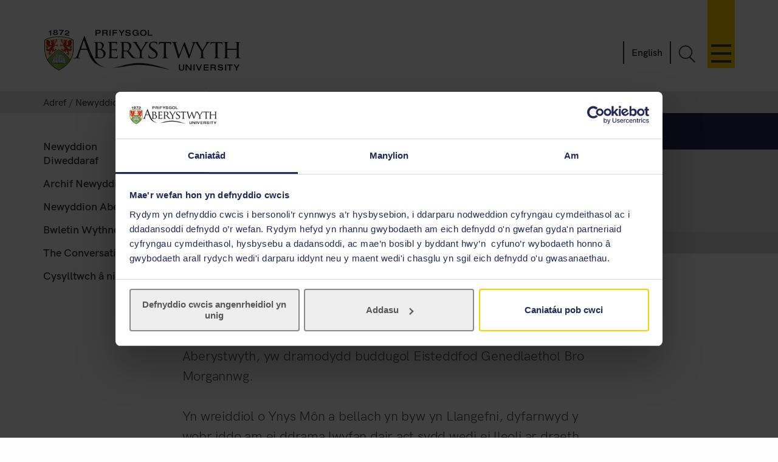

--- FILE ---
content_type: text/html; charset=UTF-8
request_url: https://www.aber.ac.uk/cy/news/archive/2012/08/title-119499-cy.html
body_size: 6025
content:
<!DOCTYPE html><!--[if lt IE 7]><html class="no-js lt-ie9 lt-ie8 lt-ie7" lang="en-GB" prefix="og: http://ogp.me/ns#"> <![endif]--><!--[if IE 7]><html class="no-js lt-ie9 lt-ie8" lang="en-GB" prefix="og: http://ogp.me/ns#"> <![endif]--><!--[if IE 8]><html class="no-js lt-ie9" lang="en-GB" prefix="og: http://ogp.me/ns#"> <![endif]--><!--[if gt IE 8]><!--><html class="no-js" lang="en-GB" prefix="og: http://ogp.me/ns#"><!--<![endif]--><head><meta charset="UTF-8"/><meta http-equiv="X-UA-Compatible" content="ie=edge"/><title>Llwyddiant dramatig - Prifysgol Aberystwyth</title><meta name="viewport" content="width=device-width, initial-scale=1"><meta http-equiv="content-language" name="language" content="cy"><meta name="DCTERMS.modified" scheme="XSD.date" content="2012-09-03"/><meta name="section-id" content="32176"><!-- Place favicon.ico in the root directory --><link rel="shortcut icon" type="image/x-icon" href="/img/icons/favicon.ico"><link rel="stylesheet" href="/css2/app-v7.css" type="text/css" media="all"/><!-- Remove FOUC from no-js styling --><script>(function(H){H.className=H.className.replace(/\bno-js\b/,'js')})(document.documentElement);
var CookiebotCallback_OnDialogInit = function() {
	if (window.location.hostname.indexOf('cms') == 0) {
		Cookiebot.submitCustomConsent('Accept Preferences');
	};
};
</script><!--CookieStart--><script id="Cookiebot" src="https://consent.cookiebot.com/uc.js" data-cbid="49ca694e-5990-4dc8-9f93-00c2be21c0b1" type="text/javascript" data-culture="CY" async></script><!--CookieEnd--><!--[if lt IE 9]>
<script type="text/javascript" src="//ajax.googleapis.com/ajax/libs/jquery/1.11.3/jquery.min.js"></script>
<script src="/js2/ie8-plugins.min.js"></script>
<![endif]--><!-- For everything else --><!-- For everything else --><style>
    @media only screen and (min-width: 1024px) {
         .content-primary h1 {
             width: 107.54717%;
        }
    }
	</style><script>
  (function(w,d,s,l,i){w[l]=w[l]||[];w[l].push({'gtm.start':
  new Date().getTime(),event:'gtm.js'});var f=d.getElementsByTagName(s)[0],
  j=d.createElement(s),dl=l!='dataLayer'?'&l='+l:'';j.async=true;j.src=
  '//www.googletagmanager.com/gtm.js?id='+i+dl;f.parentNode.insertBefore(j,f);
})(window,document,'script','dataLayer','GTM-TTBTCP');

</script></head><body><noscript><iframe src="https://www.googletagmanager.com/ns.html?id=GTM-TTBTCP" height="0" width="0" style="display:none;visibility:hidden"></iframe></noscript><div class="site-wrapper"><header id="banner" role="banner"><!-- Different to au-generic --><a id="skip-nav" href="#content-start" accesskey="S"></a><div class="inner"><a class="logo" href="/cy/" accesskey="1" title="Blaenddalen Prifysgol Aberystwyth"><picture><source type="image/svg+xml" srcset="/img/logo/au-logo.svg"/><img src="/img/logo/au-logo.png" srcset="/img/logo/au-logo.png, /img/logo/au-logo@2x.png 2x" alt="Aberystwyth University"/></picture></a><a id="nav-primary-toggle" href="#nav-primary" title="Dewislen"><span>Toggle menu</span></a><nav id="nav-primary"><!-- Different id to au-generic --><ul><li><a class="destination" href="/cy/study-with-us/?from=globalnavcy" accesskey="5">Astudio gyda ni</a><a href="javascript:void(0):" class="toggle-section" title="Ehangu neu gau Astudio gyda ni"><span></span></a><ul class="child children"><li><a class="destination" href="/cy/study-with-us/subjects/?from=globalnav">Ein Pynciau</a></li><li><a class="destination" href="//cyrsiau.aber.ac.uk/?from=globalnavcy">Chwilio am Gwrs</a></li><li><a class="destination" href="/cy/study-with-us/ug-studies/?from=globalnavcy">Israddedigion</a></li><li><a class="destination" href="/cy/study-with-us/ug-studies/hub/?from=globalnavcy">Hwb Aber</a></li><li><a class="destination" href="/cy/study-with-us/pg-studies/?from=globalnavcy">&Ocirc;l-raddedigion</a></li><li><a class="destination" href="/cy/study-with-us/open-days/?from=globalnavcy">Diwrnodau Agored</a></li><li><a class="destination" href="/cy/study-with-us/fees/?from=globalnavcy">Ffioedd a Chyllid</a></li><li><a class="destination" href="/cy/study-with-us/prospectus/?from=globalnavcy">Prospectws</a></li><li><a class="destination" href="/cy/study-with-us/accommodation/?from=globalnavcy">Llety</a></li><li><a class="destination" href="/cy/study-with-us/global-opportunities/?from=globalnavcy">Cyfleoedd Byd-eang</a></li><li><a class="destination" href="/cy/study-with-us/online-distance/?from=globalnav">Dysgu o Bell ac Ar-lein</a></li><li><a class="destination" href="/cy/lifelong-learning/?from=globalnavcy">Dysgu Gydol Oes</a></li><li><a class="destination" href="/cy/student/?from=globalnavcy">Myfyrwyr Presennol</a></li></ul></li><li><a class="destination" href="/cy/study-with-us/welsh-medium/?from=globalnavcy">Astudio trwy gyfrwng y Gymraeg</a></li><li><a class="destination" href="/cy/research/?from=globalnavcy" accesskey="7">Ymchwil</a><a href="javascript:void(0):" class="toggle-section" title="Ehangu neu gau Ymchwil"><span></span></a><ul class="child children"><li><a class="destination" href="https://research.aber.ac.uk/cy/">Porth Ymchwil Aberystwyth</a></li><li><a class="destination" href="/cy/rbi/staff-students/?from=globalnavcy">Cefnogaeth Ymchwil</a></li><li><a class="destination" href="/cy/rbi/business/?from=globalnavcy">Gweithio Gyda Ni</a></li></ul></li><li><a class="destination" href="/cy/news/?from=globalnavcy" accesskey="2">Newyddion</a><a href="javascript:void(0):" class="toggle-section" title="Ehangu neu gau Newyddion"><span></span></a><ul class="child children"><li><a href="/cy/news/?from=globalnavcy">Newyddion Diweddaraf</a></li><li><a href="/cy/news/archive/?from=globalnavcy">Archif Newyddion</a></li></ul></li><li><a class="destination" href="/cy/development/?from=globalnavcy">Alumni</a><a href="javascript:void(0):" class="toggle-section" title="Ehangu neu gau Alumni"><span></span></a><ul class="child children"><li><a class="destination" href="/cy/development/alumni/?from=globalnavcy">Gwasanaethau Alumni</a></li><li><a class="destination" href="/cy/development/support/?from=globalnavcy">Cefnogi Aber</a></li><li><a class="destination" href="/cy/development/alumni/update/?from=globalnavcy">Diweddaru eich manylion</a></li><li><a class="destination" href="/cy/development/osa/?from=globalnavcy">Cymdeithas Cyn-Fyfyrwyr</a></li></ul></li><li><a class="destination" href="/cy/discover-aberystwyth/?from=globalnavcy">Darganfod Aberystwyth</a><a class="toggle-section" href="javascript:void(0):" title="Ehangu neu gau Darganfod Aberystwyth"><span></span></a><ul class="child children"><li><a class="destination" href="https://www.aberystwythartscentre.co.uk/cy">Canolfan y Celfyddydau</a></li><li><a class="destination" href="/cy/visitors/?from=globalnavcy">Cynhadleddau a Digwyddiadau</a></li><li><a class="destination" href="/cy/discover-aberystwyth/life-on-campus/?from=globalnavcy">Bywyd ar Campws</a></li><li><a class="destination" href="/cy/discover-aberystwyth/maps-travel/?from=globalnavcy">Mapiau a Teithio</a></li><li><a class="destination" href="/cy/music/?from=globalnavcy">Cerdd Aber</a></li><li><a class="destination" href="/cy/sportscentre/?from=globalnavcy">Canolfan y Chwaraeon</a></li></ul></li><li><a class="destination" href="/cy/about-us/?from=globalnavcy">Amdanom Ni</a><a href="javascript:void(0):" class="toggle-section" title="Ehangu neu gau Amdanom Ni"><span></span></a><ul class="child children"><li><a class="destination" href="/cy/about-us/departments-faculties/?from=globalnavcy">Adrannau a Cyfadrannau</a></li><li><a class="destination" href="/cy/ccc/?from=globalnavcy">Coleg Cymraeg Cenedlaethol</a></li><li><a class="destination" href="/cy/staff/?from=globalnavcy">Gwybodaeth i Staff</a></li><li><a class="destination" href="/cy/maps-travel/?from=globalnavcy">Mapiau a Theithio</a></li><li><a class="destination" href="/cy/hr/jobs/?from=globalnavcy">Swyddi</a></li><li><a class="destination" href="/cy/contact-us/?from=globalnavcy">Cysylltwch &acirc; Ni</a></li></ul></li></ul></nav><a id="search-toggle" href="javascript:void(0);" title="Chwillio">Toggle Search</a><div id="search-overlay"><div><form id="search-course" action="//cyrsiau.aber.ac.uk/" method="post"><label for="global-search" aria-hidden="true">Chwilio am Gwrs</label><input type="search" placeholder="Chwilio am gwrs e.e. Celf" id="course-search" name="search_text"><button type="submit">Go</button></form><form id="search-site" action="/cy/search/" method="get"><label for="global-search" aria-hidden="true">Chwilio&#039;r Wefan</label><input id="global-search" type="search" name="q" placeholder="Chwilio'r Wefan"><button type="submit">Go</button></form><a class="close-search" id="close-search" href="javascript:void(0);">Cau
				</a><a class="hidden" href="/en/search/" accesskey="4"></a></div></div><!--
					<p id="language-toggle" title="Newid iaith i Gymraeg" lang="cy" hreflang="cy"><a href="/cy/news/archive/2012/08/title-119499-cy.html">Cymraeg</a></p>
					--><p id="language-toggle" title="Change language to English" lang="en-GB" hreflang="en-GB"><a href="/en/news/archive/2012/08/title-119499-en.html">English</a></p></div></header><main class="has-secondary-nav"><nav class="breadcrumbs"><div class="inner"><ol><li><a href="/cy/">Adref</a></li><li><a href="/cy/news/">Newyddion</a></li><li><a href="/cy/news/archive/">Archif Newyddion</a></li><li><a href="/cy/news/archive/2012/">2012</a></li><li><a href="/cy/news/archive/2012/08/">Awst</a></li></ol></div></nav><div class="inner"><article class="content-primary"><div id="main" class="mu-first" role="main"><div class="news-col col"><a id="content-start"></a><a class="full_text_news_page_indicator" name="top"></a><h1>Llwyddiant dramatig</h1><div class="content ue news-article"><div><img src="/cy/news/archive/2012/08/bedwyr-rees-web.png" width="200" height="135" alt="Bedwyr Rees. Llun drwy garedigrwydd y BBC."/><p>Bedwyr Rees. Llun drwy garedigrwydd y BBC.</p></div><div><div id="large-social-share" class="tooltip"><span class="tooltiptext"></span></div><p class="t4-date">10 Awst 2012
  </p></div><p>Bedwyr Rees, a raddiodd mewn Astudiaethau Theatr yma yn Aberystwyth, yw dramodydd buddugol Eisteddfod Genedlaethol Bro Morgannwg.<br/><br/>Yn wreiddiol o Ynys Môn a bellach yn byw yn Llangefni, dyfarnwyd y wobr iddo am ei ddrama lwyfan dair act sydd wedi ei lleoli ar draeth tebyg i Ddinas Dinlle.<br/><br/>Roedd naw wedi cystadlu gyda thair drama yn dod i’r brig. Yn ôl y beirniaid, Ian Rowlands a Sera Moore Williams, roedd "strwythur cadarn, syml y ddrama yn galluogi i amser fynd heibio ac i ninnau ddilyn hanes y tri chymeriad.”</p><p>Llongyfarchwyd Bedwyr gan Dr Jamie Medhurst, pennaeth Adran Astudiaethau Theatre, Ffilm a Theledu. Dywedodd: &ldquo;Mae&rsquo;r Adran yn ymhyfrydu yn llwyddiant un o&rsquo;i chyn-fyfyrwyr a hoffwn longyfarch Bedwyr yn gynnes iawn ar ei gamp.&rdquo;<br/><br/>Bwriad gwreiddio Bedwyr oedd astudio Daearyddiaeth a Chymraeg yn Aberystwyth. Ond, yn ystod ei gyfnod yma penderfynol ddilyn cwrs gradd mewn Astudiaethau Theatr wedi iddo gael ei ddenu at y pwnc gan Hazel Walford Davies.<br/><br/>Bu’n aelod o dîm sgriptio Rownd a Rownd am rai blynyddoedd ac mae’n awdur nifer o nofelau a dramâu i bobl ifainc. Erbyn hyn mae’n aelod o staff y cwmni teledu Rondo.<br/><br/>Cyflwynwyd y Fedal Ddrama er cof am yr athro a’r awdur Urien William, yn rhoddedig gan ei wraig, Eirlys, a'r plant, Hywel, Sioned a Steffan.<br/><br/>Roedd rhodd ariannol hefyd o £500 er cof am y Prifardd L Haydn Lewis gan Richard a Bethan Lewis, Llandaf, Caerdydd.<br/><br/>AU27212<br/><br/></p><div class="share-icon">
    <h4>Rhannu</h4>
		<a href="https://www.facebook.com/sharer/sharer.php?u=https://www.aber.ac.uk/cy/news/archive/2012/08/title-119499-cy.html" target="_blank">
			<img src="/img/social-media/facebook43.png" srcset="/img/social-media/facebook43.png, /img/social-media/facebook43@2x.png 2x" alt="Aberystwyth University - facebook">
		</a>
		<a href="https://twitter.com/intent/tweet?text=Llwyddiant dramatig&url=https://www.aber.ac.uk/cy/news/archive/2012/08/title-119499-cy.html" target="_blank">
			<img src="/img/social-media/x43.png" srcset="/img/social-media/x43.png, /img/social-media/x43@2x.png 2x" alt="Aberystwyth University - X">
		</a>
		<a href="mailto:?subject=Llwyddiant dramatig&body=https://www.aber.ac.uk/cy/news/archive/2012/08/title-119499-cy.html" target="_blank">
			<img src="/img/social-media/emails43.png" srcset="/img/social-media/emails43.png, /img/social-media/emails43@2x.png 2x" alt="Aberystwyth University - email">
		</a>
</div>
<div class="clearfix"></div><aside class="content-secondary"><div></div><div id="related-links" style="margin-left:10px;"><h2>Dolenni</h2><p><a href="http://www.aber.ac.uk/cy/tfts/">Adran Astudiaethau Theatre, Ffilm a Theledu</a></p><p><a href="http://www.eisteddfod.org.uk/">Eisteddfod Genedlaethol Cymru</a></p></div></aside></div></div></div></article><nav id="nav-secondary"><ul class="menu"><!-- noindex --><li><a href="/cy/news/">Newyddion Diweddaraf</a></li><li><a href="/cy/news/archive/">Archif Newyddion</a></li><li><a href="/cy/news/aber-news/">Newyddion Aber</a></li><li><a href="/cy/news/weekly-bulletin/">Bwletin Wythnosol</a></li><li><a href="/cy/news/conversation/">The Conversation </a></li><li><a href="/cy/news/communications-and-public-affairs/">Cysylltwch &acirc; ni</a></li><!-- endnoindex --></ul></nav></div></main><footer class="switchover"><div class="inner"><div class="footer-main"><div class="inner"><div class="footer-primary-container"><div class="nav-footer"><ul><li><a href="//www.aber.ac.uk/cy/study-with-us/?from=footer">Astudio gyda ni</a></li><li><a href="//www.aber.ac.uk/cy/international/?from=footer">Rhyngwladol</a></li><li><a href="//www.aber.ac.uk/cy/research/?from=footer">Ymchwil</a></li><li><a href="//www.aber.ac.uk/cy/news/?from=footer">Newyddion</a></li><li><a href="//www.aber.ac.uk/cy/development/?from=footer">Alumni</a></li><li><a href="//www.aber.ac.uk/cy/about-us/?from=footer">Amdanom Ni</a></li></ul></div><!-- END .footer-nav --><div class="nav-secondary-footer"><ul><li><a href="//www.aber.ac.uk/cy/student/?from=footer">Gwybodaeth i Fyfyrwyr</a></li><li><a href="//www.aber.ac.uk/cy/staff/?from=footer">Gwybodaeth i Staff</a></li><li><a href="//www.aber.ac.uk/cy/hr/jobs/?from=footer">Swyddi</a></li><li><a href="//www.aber.ac.uk/cy/departments/?from=footer">Adrannau</a></li></ul></div><!-- END .footer-nav-secondary --><div class="contact-footer"><ul><li><a href="//www.aber.ac.uk/cy/contact-us/?from=footer">Cysylltu</a></li></ul><p><abbr title="Telephone">Ff</abbr>: +44 (0)1970 622900</p><p class="address">Prifysgol Aberystwyth, Derbynfa, Penglais, Aberystwyth, Ceredigion SY23 3FL</p><p><a href="//www.aber.ac.uk/cy/contact-us/?from=footer">Anfonwch neges atom ni</a></p><ul class="social-media"><li><a class="sm-facebook" href="//www.facebook.com/Prif.Aberystwyth/">Facebook</a></li><li><a class="sm-tiktok" href="https://www.tiktok.com/@prifysgol_aberystwyth">TikTok</a></li><li><a class="sm-youtube" href="//www.youtube.com/user/prifysgolAberystwyth">YouTube</a></li><li><a class="sm-bluesky" href="https://bsky.app/profile/prifaber.bsky.social">Bluesky</a></li><li><a class="sm-instagram" href="//www.instagram.com/prifysgol.aberystwyth/">Instagram</a></li></ul></div><!-- END .footer-contact --><div class="map-footer"><ul><li><a href="//www.aber.ac.uk/cy/maps-travel/">Mapiau a Theithio</a></li></ul><a href="//www.aber.ac.uk/cy/maps-travel/"><img src="/img/footer/aber-map.png" srcset="/img/footer/aber-map.png, /img/footer/aber-map@2x.png 2x" alt="Mapiau a Theithio"></a></div><!-- END .footer-maps --></div><!-- END .footer-primary --><div class="carousel-footer-container"><div class="carousel-footer"><a href="https://www.aber.ac.uk/cy/news/archive/2025/09/title-284271-cy.html"><img alt="Canllaw Prifysgolion Da 2024 - Prifysgol y flwyddyn am gynaliadwyedd" src="/img/footer/gug-26-cy.png"></a><!-- <a href="https://www.aber.ac.uk/cy/news/archive/2023/09/title-266511-cy.html">
          <img alt="Canllaw Prifysgolion Da 2024 - Prifysgol y flwyddyn yng Yngymru"  src="/img/footer/gug-24-cy.png">
        </a> --><!-- <a href="https://www.aber.ac.uk/cy/news/archive/2022/09/title-258020-cy.html">
          <img alt="Canllaw Prifysgolion Da 2023 - Yn y 5 uchaf am ansawdd y dysgu a phrofiad myfyrwyr"  src="/img/footer/gug-23-cy.png">
        </a>
        <a href="https://www.aber.ac.uk/cy/news/archive/2019/09/title-225842-cy.html">
          <img alt="Canllaw Prifysgolion Da 2020 - Prifysgol y flwyddyn yng Yngymru"  src="/img/footer/gug-20-cy.png">
        </a>
        <a href="//www.aber.ac.uk/cy/gug/">
          <img alt="Canllaw Prifysgolion Da 2019 - Prifysgol y flwyddyn ar gyfer ansawdd dysgu" src="/img/footer/gug-19-cy.png">
        </a> --><!-- <a href="https://www.aber.ac.uk/cy/news/archive/2018/06/title-213752-cy.html">
          <img alt="Gwobr Aur Fframwaith Rhagoriaeth Addysgu" src="/img/footer/tef-cy.png">
        </a> --><a href="https://www.qaa.ac.uk/reviewing-higher-education/quality-assurance-reports/Aberystwyth-University"><img alt="QAA Cymru - Sicrwydd Ansawdd y Du" src="/img/footer/qaa.png"></a><!-- <a href="https://www.cyberaware.gov.uk/cyberessentials/">
          <img alt="Cyber Essentials Certified Plus" oncontextmenu="return false;" src="/img/footer/cyber.png">
        </a>--><a href="https://www.accessable.co.uk/organisations/aberystwyth-university"><img alt="AccessAble Canllaw Mynediad" src="/img/footer/access-cy.png"></a><a href="https://www.aber.ac.uk/cy/equality/disability-confident/"><img alt="Cyflogwr Hyderus ag Anableddau" src="/img/footer/disability-cy.png"></a></div></div><!-- END .footer-logos --></div></div><div class="footer-secondary-container"><div><div class="inner"><ul><li><a href="#page-start">^ N&ocirc;l i&#039;r brig</a></li><li><a href="/cy/cookie-policy/?from=footercy" title="Polisi Cwci">Polisi Cwcis</a></li><li><a accesskey="3" href="/cy/site-map/?from=footercy" title="Map testun y wefan hon.">Map o&#039;r Safle</a></li><li><a accesskey="0" href="/cy/accessibility" title="Hygyrchedd">Hygyrchedd</a></li><li><a accesskey="8" href="/cy/terms-and-conditions/?from=footercy" title="Telerau ac Amodau, gan gynnwys gwybodaeth am hawlfraint a phreifatrwydd.">Telerau ac Amodau</a></li><li><a accesskey="9" href="/cy/feedback/?from=footercy" title="Anfon adborth i ni ar y wefan hon.">Adborth Gwefan</a></li><li><a href="/cy/corporate-information/finance-procurement/#Datganiad%20ar%20Gaethwasiaeth%20Fodern" title="Datganiad ar Gaethwasiaeth Fodern">Datganiad ar Gaethwasiaeth Fodern</a></li><li><p>&copy;2025 Prifysgol Aberystwyth. Elusen Gofrestredig: No 1145141</p></li></ul></div></div></div><a class="t4Edit-page" href="https://cms.aber.ac.uk/terminalfour/page/directEdit#edit/2/cy/32176/119499/text%2Ffulltext">Staff Login</a><a href="http://www.aber.ac.uk/cy/is/it-services/web/cms/direct-edit/">?</a></div></footer></div><link rel="stylesheet" href="/css2/fonts.css" type="text/css" media="all"/><!--[if gte IE 9]><!--><!-- Using version 1 for consistency with IE8 version in <head> --><script type="text/javascript" src="//www.aber.ac.uk/js2/libs/jquery/3.5.1/jquery-3.5.1.min.js"></script><!--<![endif]--><script type="text/javascript" src="/js2/plugins.v4.min.js"></script><script type="text/javascript" src="/js2/main.v4.min.js"></script><!--Additional Scripts--></body></html> 
